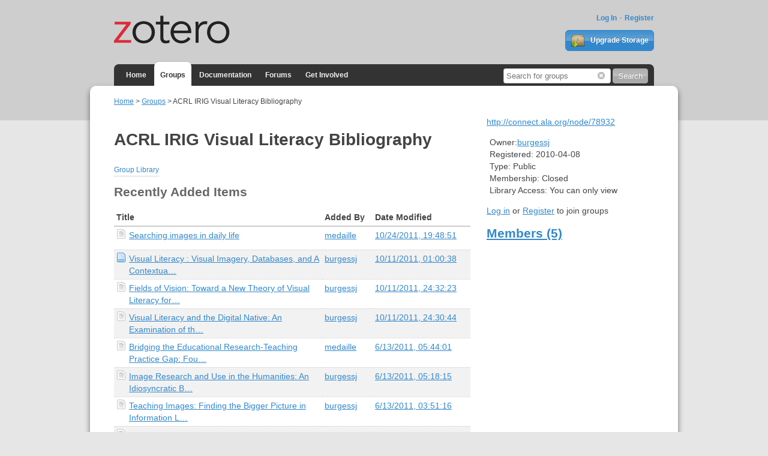

--- FILE ---
content_type: text/html; charset=UTF-8
request_url: https://www.zotero.org/groups/15454/acrl_irig_visual_literacy_bibliography
body_size: 3558
content:
<!DOCTYPE html>
<html lang="en" class="no-js"> 
    <head> 
        <meta charset="utf-8" />
        <meta http-equiv="X-UA-Compatible" content="IE=edge">
        <meta name="viewport" content="width=device-width, initial-scale=1">
        <meta name="keywords" content="Zotero, research, tool, firefox, extension"/>
        <meta name="description" content="Zotero is a free, easy-to-use tool to help you collect, organize, cite, and share research."/>

        <meta name="robots" content="nofollow" />
        <title>Zotero | Groups > ACRL IRIG Visual Literacy Bibliography</title>
        <link rel="shortcut icon" type="image/ico" href="/favicon.ico" />

        <!-- css -->
        <link rel="stylesheet" href="/static/css/style.1698016953.css" 
            type="text/css" media="screen" charset="utf-8"/>
        <link rel="stylesheet" href="/static/css/zotero_icons_sprite.1473223288.css" 
            type="text/css" media="screen" charset="utf-8"/>
        <link rel="stylesheet" href="/static/css/jquery-ui-1.8.12.custom.1473223288.css" 
            type="text/css" media="screen" charset="utf-8"/>
        <link charset="utf-8" href="/static/css/web-components.min.1724207858.css" rel="stylesheet" type="text/css" />        <!-- auto discovery links -->
                    <script type="text/javascript" charset="utf-8" src="/static/library/jquery/jquery-all.js"></script>
            <script type="text/javascript" charset="utf-8" src="/static/library/bootstrap/js/bootstrap.js"></script>
            <script type="text/javascript" nonce="n01poa4kop">
                var bootstrapButton = $.fn.button.noConflict() // return $.fn.button to previously assigned value
                $.fn.bootstrapBtn = bootstrapButton
            </script>
                
        <!-- set jsConfig on window.zoteroConfig -->
                <script type="text/javascript" charset="utf-8" nonce="n01poa4kop">
            window.zoteroConfig = {"librarySettings":{"allowEdit":1,"allowUpload":1},"baseApiUrl":"https:\/\/api.zotero.org","baseWebsiteUrl":"https:\/\/www.zotero.org","baseFeedUrl":"https:\/\/api.zotero.org","baseZoteroWebsiteUrl":"https:\/\/www.zotero.org","baseDownloadUrl":"","debugLogEndpoint":"https:\/\/www.zotero.org\/user\/submitdebug","directDownloads":false,"proxyDownloads":false,"staticPath":"\/static","proxyPath":"","ignoreLoggedInStatus":true,"storePrefsRemote":false,"proxy":false,"sessionAuth":true,"sessionCookieName":"zotero_www_session_v2","breadcrumbsBase":[{"label":"username","path":"\/"}],"apiKey":"","ajax":1,"apiVersion":3,"eventful":true,"useIndexedDB":true,"preferUrlItem":false,"CORSallowed":true,"locale":"en-US","cacheStoreType":"localStorage","preloadCachedLibrary":true,"rte":"ckeditor","sortOrdering":{"dateAdded":"desc","dateModified":"desc","date":"desc","year":"desc","accessDate":"desc","title":"asc","creator":"asc"},"defaultSortColumn":"title","defaultSortOrder":"asc","largeFields":{"title":1,"abstractNote":1,"extra":1},"richTextFields":{"note":1},"maxFieldSummaryLength":{"title":60},"exportFormats":["bibtex","bookmarks","mods","refer","rdf_bibliontology","rdf_dc","rdf_zotero","ris","wikipedia"],"exportFormatsMap":{"bibtex":"BibTeX","bookmarks":"Bookmarks","mods":"MODS","refer":"Refer\/BibIX","rdf_bibliontology":"Bibliontology RDF","rdf_dc":"Unqualified Dublin Core RDF","rdf_zotero":"Zotero RDF","ris":"RIS","wikipedia":"Wikipedia Citation Templates"},"defaultApiArgs":{"order":"title","sort":"asc","limit":50,"start":0,"content":"json","format":"atom"},"defaultPrefs":{"server_javascript_enabled":true,"debug_level":3},"recaptchaSitekey":"6LdDriYUAAAAAKxat_UYZ22IxvcUcLLBVAQTNGJe","hcaptchaSitekey":"52483d36-da88-4f82-b4b6-4fec4c66c6ac","turnstileSitekey":"0x4AAAAAABhv1awqMahwU2Kn","captcha":"turnstile","useS3":"1","s3bucketName":"zotero.org","imagePath":"\/static\/images","profileImagePath":"images\/settings\/profile","groupImagePath":"images\/settings\/group","installData":[]};

            if(typeof window.zoteroData == 'undefined'){
                window.zoteroData = {};
            }
                                    var baseURL = "https://www.zotero.org";
            var baseDomain = "https://www.zotero.org";
            var staticPath = "/static";
        </script>
        <!-- headscript -->
        <script type="text/javascript" src="/static/js/web-components.min.1745940968.js"></script>
<script type="text/javascript" src="/static/library/tinymce/tinymce.min.js"></script>    </head>
    <body class="">
        <!-- Header -->
        <header role="banner" class="container">
            <div class="center container">
                                                
                <h1 id="logohead">
                    <a href="/">
                        <img src="/static/images/theme/zotero-logo.1707326704.svg" alt="Zotero">
                    </a>
                </h1>
            
            <div id="login-links">
                                    <a href="https://www.zotero.org/user/login" title="Log In">Log In</a>
                    <a href="https://www.zotero.org/user/register" title="Register">Register</a>
                            </div>
            
                            <a href="/storage" class="button" id="purchase-storage-link"><img src="/static/images/theme/archive.png" /> Upgrade Storage</a>
                        
            <div id="navbar" class="container">
                <nav id="sitenav">
                    <ul>
                                        <li ><a href="/">Home</a></li>
                                        <li class='selected'><a href="/groups/">Groups</a></li>
                                        <li ><a href="https://www.zotero.org/support/">Documentation</a></li>
                    <li ><a href="https://forums.zotero.org">Forums</a></li>
                    <li ><a href="https://www.zotero.org/getinvolved/">Get Involved</a></li>
                    </ul>
                </nav>
                                <form action="https://www.zotero.org/search/" class="zform zsearch" id="simple-search">
                    <div>
                        <input type="text" name="q" size="20" id="header-search-query"/>
                        <button class="button clear-field-button" type="reset"><span class="ui-icon ui-icon-circle-close">&nbsp;</span></button>
                        <input class="button" type="submit" value="Search">
                    </div>
                </form>
                            </div>
        </div>
        </header>
        <div id="content">
            <div class="center container">
            <!-- Output the breadcrumb if it's set -->
                            <div id="breadcrumbs">
                    <a href='/'>Home</a> > <a href='/groups'>Groups</a> > ACRL IRIG Visual Literacy Bibliography                </div>
                        
            <!-- Output any stored messages -->
                                                                                                            
            <!-- hidden area for possible JS messages -->
            <div id="js-message">
                <ul id="js-message-list">
                </ul>
            </div>

            <!-- Output content -->
            <div id="group-show" class="major-col">
    <h1>ACRL IRIG Visual Literacy Bibliography</h1>
    <span id="libraryGroupID" title="15454"></span>
    <nav class="action-links">
        <ul>
        <!-- group library link -->
                    <li><a href="/groups/15454/acrl_irig_visual_literacy_bibliography/items">Group Library</a></li>
                
        <!-- settings link -->
                </ul>
    </nav>
    <!-- Recent Items List -->
    <div id="new-group-items">
	    <h2>Recently Added Items</h2>
        <div id='react-recentItems'><noscript>
	<div class='noscript-warning'>
		<p>It appears that something is blocking scripts from running on this page. Some functionality may be missing or not work properly.</p>
	</div>
</noscript></div>
    </div>
    
    <!-- Recent Messages List -->
                        <div id='react-newDiscussions'></div>
                
</div>
<div class="minor-col last-col">
    
    <div id='react-joinGroup'></div>
    
    <div id='react-groupInfo'></div>

    <!-- Member list -->
    <h2><a href="/groups/15454/acrl_irig_visual_literacy_bibliography/members">Members (5)</a></h2>
        </div>
</div>

<script type="text/javascript" charset="utf-8" nonce="n01poa4kop">
    var zoterojsClass = "group_view";
    var zoterojsSearchContext = "group";

    ZoteroWebComponents.pageReady(function() {
        if(document.getElementById('react-groupInfo')) {
            window.groupInfoComponent = ReactDOM.render(
                React.createElement(ZoteroWebComponents.GroupInfo, {"group":{"id":15454,"version":1,"links":{"self":{"href":"https:\/\/api.zotero.org\/groups\/15454","type":"application\/json"},"alternate":{"href":"https:\/\/www.zotero.org\/groups\/acrl_irig_visual_literacy_bibliography","type":"text\/html"}},"meta":{"created":"2010-04-08T00:39:08Z","lastModified":"2011-03-28T16:38:48Z","numItems":72},"data":{"id":15454,"version":1,"name":"ACRL IRIG Visual Literacy Bibliography","owner":209604,"type":"PublicClosed","description":"","url":"http:\/\/connect.ala.org\/node\/78932","libraryEditing":"admins","libraryReading":"all","fileEditing":"admins","admins":[110484,210462,232108],"members":[230588]}},"pending":false,"ownershipInvitation":false,"displayNames":{"displayName":{"209604":"burgessj"},"slug":{"209604":"burgessj"}},"groupImage":false}),
                document.getElementById('react-groupInfo')
            );
        }
        if(document.getElementById('react-recentItems')) {
            window.recentItemsComponent = ReactDOM.render(
                React.createElement(ZoteroWebComponents.RecentItems, {"group":{"id":15454,"version":1,"links":{"self":{"href":"https:\/\/api.zotero.org\/groups\/15454","type":"application\/json"},"alternate":{"href":"https:\/\/www.zotero.org\/groups\/acrl_irig_visual_literacy_bibliography","type":"text\/html"}},"meta":{"created":"2010-04-08T00:39:08Z","lastModified":"2011-03-28T16:38:48Z","numItems":72},"data":{"id":15454,"version":1,"name":"ACRL IRIG Visual Literacy Bibliography","owner":209604,"type":"PublicClosed","description":"","url":"http:\/\/connect.ala.org\/node\/78932","libraryEditing":"admins","libraryReading":"all","fileEditing":"admins","admins":[110484,210462,232108],"members":[230588]}}}),
                document.getElementById('react-recentItems')
            );
        }
        if(document.getElementById('react-newDiscussions')) {
			window.recentItemsComponent = ReactDOM.render(
				React.createElement(ZoteroWebComponents.NewGroupDiscussions, {"group":{"id":15454,"version":1,"links":{"self":{"href":"https:\/\/api.zotero.org\/groups\/15454","type":"application\/json"},"alternate":{"href":"https:\/\/www.zotero.org\/groups\/acrl_irig_visual_literacy_bibliography","type":"text\/html"}},"meta":{"created":"2010-04-08T00:39:08Z","lastModified":"2011-03-28T16:38:48Z","numItems":72},"data":{"id":15454,"version":1,"name":"ACRL IRIG Visual Literacy Bibliography","owner":209604,"type":"PublicClosed","description":"","url":"http:\/\/connect.ala.org\/node\/78932","libraryEditing":"admins","libraryReading":"all","fileEditing":"admins","admins":[110484,210462,232108],"members":[230588]}},"showFields":{"title":true,"starter":true,"lastActive":true,"lastPoster":true,"group":false}}),
				document.getElementById('react-newDiscussions')
			);
		}
    });
</script>            </div>
        </div>
        <footer>
            <div class="center container">
                <nav role="secondary">
                    <ul>
                        <!-- <li><a href="#">Give Us Feedback</a></li> -->
                        <li><a href="https://www.zotero.org/blog/">Blog</a></li>
                        <li><a href="https://forums.zotero.org">Forums</a></li>
                        <li><a href="https://www.zotero.org/support/dev/start">Developers</a></li>
                        <li><a href="https://www.zotero.org/support/">Documentation</a></li>
                        <li><a href="https://www.zotero.org/support/privacy">Privacy</a></li>
                        <li><a href="https://www.zotero.org/getinvolved/">Get Involved</a></li>
                        <li><a href="https://www.zotero.org/jobs">Jobs</a></li>
                        <li class="last"><a href="https://www.zotero.org/about/">About</a></li>
                    </ul>
                </nav>
                <p class="about">Zotero is a project of <a href="http://digitalscholar.org/">Digital Scholar</a>, a nonprofit organization dedicated to the development of software and services for researchers and cultural heritage institutions, and is developed by a <a href="/support/credits_and_acknowledgments">global community</a>.</p>
            </div>
        </footer>
        
        <script type="text/javascript" charset="utf-8" src="/static/js/_zoterowwwAll.bugly.1698016953.js"></script>

        <!-- End zoteroLibrary modules. -->
                    <script type="text/javascript" charset="utf-8" nonce="n01poa4kop">
                            </script>
            </body>
</html>
